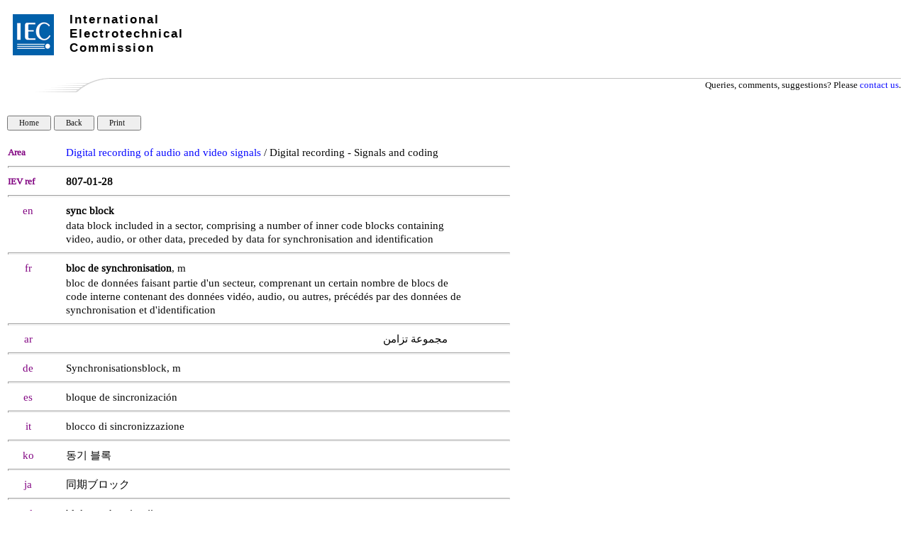

--- FILE ---
content_type: text/html; charset=UTF-8
request_url: https://electropedia.org/iev/iev.nsf/display?openform&ievref=807-01-28
body_size: 14771
content:
<!DOCTYPE HTML PUBLIC "-//W3C//DTD HTML 4.01 Transitional//EN">
<html>
<head>
<TITLE>IEC 60050 - International Electrotechnical Vocabulary - Details for IEV number 807-01-28: "sync block"</TITLE>
<meta name="Description" content="Definition of sync block by Electropedia. Meaning of sync block. Translations of sync block. Equivalent terms for sync block." />
<meta name="Keywords" content="sync block,bloc de synchronisation, m,مجموعة تزامن,Synchronisationsblock, m,bloque de sincronización,blocco di sincronizzazione,同期ブロック,blok synchronizacji,bloco de sincronização,동기 블록,sinhronizacijski blok,同步块, dictionary, definition, meaning, translation, term, terminology, IEC 60050, Electropedia, IEV 807-01-28,IEV, International, Electrotechnical, Vocabulary, VEI, Vocabulaire, Electrotechnique, Internationale, IEC, electric, electronic" />
<meta name="Copyright" content="IEC - International Electrotechnical Commission" />
<meta name="Language" content="English, French, Arabic, Chinese, Czech, Finnish, German, Italian, Japanese, Norwegian, Polish, Portuguese, Russian, Serbian, Slovenian, Spanish, Swedish" />
<SCRIPT language="JavaScript">   

function printWindow() { bV = parseInt(navigator.appVersion); if (bV >= 4) window.print(); }

function popup(name) { msgWindow=open(name,'popup','history=yes,toolbar=no,scrollbars=yes,resizable=yes,width=700,height=750'); }

</SCRIPT>  

<STYLE TYPE="text/css">    
a:link {color: blue ; text-decoration: none} 
a:visited { color: blue  ; text-decoration: none } 
a:active { color: blue ; text-decoration: none } 
a:hover { color: blue ; text-decoration: none; background-color: #C0C0C0}
table {font-family: arial} 
td { font-size: 11pt; font-family: Arial, Helvetica, sans-serif }
h6 {page-break-before: always;} 
</STYLE>

<STYLE TYPE="text/css" media="print"> 
.hide { display: none } 
</STYLE>
<script type="text/javascript">
var _paq = window._paq = window._paq || []; 
/* tracker methods like 'setCustomDimension' should be called before 'trackPageView' */ 
_paq.push(['trackPageView']); 
_paq.push(['enableLinkTracking']); 
(function() { 
    var u='//ruby.ops.iec.ch/'; 
    _paq.push(['setTrackerUrl', u+'matomo.php']); 
    _paq.push(['setSiteId', '12']); 
    var d=document, g=d.createElement('script'), s=d.getElementsByTagName('script')[0]; 
    g.async=true; g.src=u+'matomo.js'; s.parentNode.insertBefore(g,s); 
  })(); 
</script>

<meta name="Description" content="sync block,bloc de synchronisation, m,مجموعة تزامن,Synchronisationsblock, m,bloque de sincronización,blocco di sincronizzazione,同期ブロック,blok synchronizacji,bloco de sincronização,동기 블록,sinhronizacijski blok,同步块" >
<STYLE TYPE="text/css">
@font-face {    font-family: 'liberation_serifitalic';    
src: url('/font/Liberation-Serif-fontfacekit/web%20fonts/liberationserif_italic_macroman/LiberationSerif-Italic-webfont.eot');    
src: url('/font/Liberation-Serif-fontfacekit/web%20fonts/liberationserif_italic_macroman/LiberationSerif-Italic-webfont.eot?#iefix') format('embedded-opentype'),         
url('/font/Liberation-Serif-fontfacekit/web%20fonts/liberationserif_italic_macroman/LiberationSerif-Italic-webfont.woff') format('woff'),         
url('/font/Liberation-Serif-fontfacekit/web%20fonts/liberationserif_italic_macroman/LiberationSerif-Italic-webfont.ttf') format('truetype'),         
url('/font/Liberation-Serif-fontfacekit/web%20fonts/liberationserif_italic_macroman/LiberationSerif-Italic-webfont.svg#liberation_serifitalic') format('svg');    
}

@font-face {    font-family: 'liberation_serifregular';    
src: url('/font/Liberation-Serif-fontfacekit/web%20fonts/liberationserif_regular_macroman/LiberationSerif-Regular-webfont.eot');    
src: url('/font/Liberation-Serif-fontfacekit/web%20fonts/liberationserif_regular_macroman/LiberationSerif-Regular-webfont.eot?#iefix') format('embedded-opentype'),         
url('/font/Liberation-Serif-fontfacekit/web%20fonts/liberationserif_regular_macroman/LiberationSerif-Regular-webfont.woff') format('woff'),         
url('/font/Liberation-Serif-fontfacekit/web%20fonts/liberationserif_regular_macroman/LiberationSerif-Regular-webfont.ttf') format('truetype'),         
url('/font/Liberation-Serif-fontfacekit/web%20fonts/liberationserif_regular_macroman/LiberationSerif-Regular-webfont.svg#liberation_serifregular') format('svg');    
font-weight: normal;    font-style: normal;}
* {font-family:  liberation_serifregular;}body {font-family:  liberation_serifregular;}td {font-family:  liberation_serifregular;}i {font-family:  liberation_serifitalic;}#copy  td { font-size:11px; }#copy  a { font-size:11px; text-decoration: none;}#copy  {border-top: 1px #c0c0c0 solid;}hr {height: 1px; color: #c0c0c0;}</STYLE><script type="text/javascript" src="/mathjax/MathJax.js?config=TeX-AMS-MML_HTMLorMML"></script>
<script language="JavaScript" type="text/javascript">
<!-- 
document._domino_target = "_self";
function _doClick(v, o, t, h) {
  var form = document._Display;
  if (form.onsubmit) {
     var retVal = form.onsubmit();
     if (typeof retVal == "boolean" && retVal == false)
       return false;
  }
  var target = document._domino_target;
  if (o.href != null) {
    if (o.target != null)
       target = o.target;
  } else {
    if (t != null)
      target = t;
  }
  form.target = target;
  form.__Click.value = v;
  if (h != null)
    form.action += h;
  form.submit();
  return false;
}
// -->
</script>
</head>
<body text="#000000" bgcolor="#FFFFFF" leftmargin=10 topmargin=0>

<form method="post" action="/iev/iev.nsf/display?OpenForm&amp;Seq=1&amp;ievref=807-01-28" name="_Display">
<input type="hidden" name="__Click" value="0" /><style>
.Top {
  margin: auto;
  height: 109px;
  padding: 0px;
font-family: Arial, Helvetica;
}
.logolink {
  position: relative;
  width: 260px;
  height: 60px;
  top: 20px;
  left: 8px;
  float: left;
  font-family: Arial, Helvetica, sans-serif;
}
.logolink h1 {
  color: #000;
  font-size: 17px;
  font-weight: bold;
  letter-spacing: 2px;
float:left;
top:-60px;
margin:0;
margin-left:80px;
position:relative;
  font-family: Arial, Helvetica, sans-serif;
}
.top {
  outline: none;
  margin: 0px;
  padding: 0px;
  font-family: Arial, Helvetica, sans-serif;
  font-size: 12px;
}
</style><div class="Top">
  <div class="logolink"><a title="Back to homepage" href="http://www.iec.ch/">
  <img title="www.iec.ch" alt=" www.iec.ch" src="/img/logo.jpg"></a>
    <h1>International</h1>
    <h1>Electrotechnical</h1>
    <h1>Commission</h1>
  </div>
</div>
<table width="100%" border="0" cellspacing="0" cellpadding="0">
<tr valign="top"><td width="1%" valign="middle"><img width="65" height="1" src="/icons/ecblank.gif" border="0" alt="" /><br />
</td><td width="1%"><img width="19" height="1" src="/icons/ecblank.gif" border="0" alt="" /><br />
</td><td width="46%" valign="middle"><img width="1" height="1" src="/icons/ecblank.gif" border="0" alt="" /><br />
</td><td width="1%"><img width="19" height="1" src="/icons/ecblank.gif" border="0" alt="" /><br />
</td><td width="54%"><img width="1" height="1" src="/icons/ecblank.gif" border="0" alt="" /><br />
</td></tr>
</table>

<table style="width: 100%; margin-bottom: 10px;" cellpadding=0 width="100%" border="0" cellspacing="0" cellpadding="0">
<tr valign="top"><td style="width: 144px;" width="15%"><img src="/iev/iev.nsf/30c867bbcbcee00dc1257e81003e697e/$Body/0.DE4?OpenElement&amp;FieldElemFormat=gif" width="144" height="20" /></td><td class="hide" style="border-top: 1px #c0c0c0 solid; width: 100% !important; " width="85%"><div align="right"><font size="2" face="Arial">Queries, comments, suggestions? Please </font><a href="https://www.iec.ch/contact"><font size="2" face="Arial">contact us</font></a><font size="2" face="Arial">.</font></div></td></tr>
</table>
<br />

<input type="button" value="   Home   " class="hide" style="font-size: 11px;" onclick="window.open('/iev/iev.nsf/6d6bdd8667c378f7c12581fa003d80e7?OpenForm', document._domino_target);" />
<input type="button" onclick="history.back()" value="   Back   " class="hide" style="font-size: 11px;" />
<input type="button" onclick="printWindow()" value="   Print     " class="hide" style="font-size: 11px;" /><style>
	td.col1 {width:57px;}
	td.col11 {width:55px;}
	td.col2 {width:21px;}
	td.col21 {width:19px;width:25px; text-align:left;}
	td.col3 {width:567px;}
	td.col4 {width:57px;}
	table.table1 {width:710px;}
</style>
<font face=""><br>

    <br />

    <table class ="table1" cellpadding="1" cellspacing="0" border="0" cellpadding="0">
        <tr valign="top">
            <td class="col1"><b><font size="2" color="#800080" face="Arial">Area</font></b></td>
	<td class="col2"><img width="1" height="1" src="/icons/ecblank.gif" border="0" alt="" /></td>
	<td class="col3"><b><font size="2" face="Arial"></font></b><a href=index?openform&part=807>Digital recording of audio and video signals</a> / Digital recording - Signals and coding </td>
            <td class="col4"><img width="1" height="1" src="/icons/ecblank.gif" border="0" alt="" /></td>
        </tr>

        <tr valign="top">
            <td colspan="4"><hr></td>
        </tr>
        <tr valign="top">
            <td><b><font size="2" color="#800080" face="Arial">IEV ref</font></b></td>
            <td><img width="1" height="1" src="/icons/ecblank.gif" border="0" alt="" /></td>
            <td><b><b>807-01-28</b></b></td>
            <td><img width="1" height="1" src="/icons/ecblank.gif" border="0" alt="" /></td>
        </tr>


        <tr valign="top">
            <td colspan="4"><hr></td>
        </tr>
        <tr valign="top">
            <td><div align="center"><font color="#800080">en</font></div></td>
            <td><img width="1" height="1" src="/icons/ecblank.gif" border="0" alt="" /></td>
            <td><b>sync block</b></td>
        </tr>
        <tr valign="top">
            <td><img width="1" height="1" src="/icons/ecblank.gif" border="0" alt="" /></td>
            <td><img width="1" height="1" src="/icons/ecblank.gif" border="0" alt="" /></td>
            <td> data block included in a sector, comprising a number of inner code blocks containing video, audio, or other data, preceded by data for synchronisation and identification   </td>
            <td><img width="1" height="1" src="/icons/ecblank.gif" border="0" alt="" /></td>
        </tr>

        <tr valign="top">
            <td colspan="4"><hr></td>
        </tr>
        <tr valign="top">
            <td><div align="center"><font color="#800080">fr</font></div></td>
            <td><img width="1" height="1" src="/icons/ecblank.gif" border="0" alt="" /></td>
            <td> <b>bloc de synchronisation</b>, m</td>
        </tr>
        <tr valign="top">
            <td><img width="1" height="1" src="/icons/ecblank.gif" border="0" alt="" /></td>
            <td><img width="1" height="1" src="/icons/ecblank.gif" border="0" alt="" /></td>
            <td> bloc de données faisant partie d'un secteur, comprenant un certain nombre de blocs de code interne contenant des données vidéo, audio, ou autres, précédés par des données de synchronisation et d'identification </td>
            <td><img width="1" height="1" src="/icons/ecblank.gif" border="0" alt="" /></td>
        </tr>

        <tr valign="top">
            <td colspan="4"><hr></td>
        </tr>
        <tr valign="top">
            <td><div align="center"><font color="#800080">ar</font></div></td>
            <td><img width="1" height="1" src="/icons/ecblank.gif" border="0" alt="" /></td>
            <td style="direction:rtl; text-align:right;padding-right: 30px" width="567"> مجموعة تزامن</td>
        </tr>

        <tr valign="top">
            <td colspan="4"><hr></td>
        </tr>
        <tr valign="top">
            <td><div align="center"><font color="#800080">de</font></div></td>
            <td><img width="1" height="1" src="/icons/ecblank.gif" border="0" alt="" /></td>
            <td> Synchronisationsblock, m</td>
        </tr>

        <tr valign="top">
            <td colspan="4"><hr></td>
        </tr>
        <tr valign="top">
            <td><div align="center"><font color="#800080">es</font></div></td>
            <td><img width="1" height="1" src="/icons/ecblank.gif" border="0" alt="" /></td>
            <td> bloque de sincronización</td>
        </tr>


        <tr valign="top">
            <td colspan="4"><hr></td>
        </tr>
        <tr valign="top">
            <td><div align="center"><font color="#800080">it</font></div></td>
            <td><img width="1" height="1" src="/icons/ecblank.gif" border="0" alt="" /></td>
            <td> blocco di sincronizzazione</td>
        </tr>

        <tr valign="top">
            <td colspan="4"><hr></td>
        </tr>
        <tr valign="top">
            <td><div align="center"><font color="#800080" face="Arial">ko</font></div></td>
            <td><img width="1" height="1" src="/icons/ecblank.gif" border="0" alt="" /></td>
            <td> 동기 블록</td>
        </tr>

        <tr valign="top">
            <td width="701" colspan="4"><hr></td>
        </tr>
        <tr valign="top">
            <td><div align="center"><font color="#800080">ja</font></div></td>
            <td><img width="1" height="1" src="/icons/ecblank.gif" border="0" alt="" /></td>
            <td lang="ja-jp"> 同期ブロック</td>
        </tr>




        <tr valign="top">
            <td colspan="4"><hr></td>
        </tr>
        <tr valign="top">
            <td><div align="center"><font color="#800080" face="Arial">pl</font></div></td>
            <td><img width="1" height="1" src="/icons/ecblank.gif" border="0" alt="" /></td>
            <td> blok synchronizacji</td>
        </tr>
        <tr valign="top">
            <td colspan="4"><hr></td>
        </tr>
        <tr valign="top">
            <td><div align="center"><font color="#800080" face="Arial">pt</font></div></td>
            <td><img width="1" height="1" src="/icons/ecblank.gif" border="0" alt="" /></td>
            <td> bloco de sincronização</td>
        </tr>

        <tr valign="top">
            <td colspan="4"><hr></td>
        </tr>
        <tr valign="top">
            <td><div align="center"><font color="#800080">sl</font></div></td>
            <td><img width="1" height="1" src="/icons/ecblank.gif" border="0" alt="" /></td>
            <td> sinhronizacijski blok</td>
        </tr>



        <tr valign="top">
            <td colspan="4"><hr></td>
        </tr>
        <tr valign="top">
            <td><div align="center"><font color="#800080" face="Arial">zh</font></div></td>
            <td><img width="1" height="1" src="/icons/ecblank.gif" border="0" alt="" /></td>
            <td> 同步块</td>
        </tr>
    </table>
  
</font><hr>
<table width="100%" border="0" cellspacing="0" cellpadding="0">
<tr valign="top"><td width="25%"><font color="#800080">Publication date:</font>   1998-04  </td><td width="75%"><div align="right"><a href="http://www.iec.ch/about/copyright/copyright-db_entry.htm" target="_blank"><font color="#003399">Copyright</font></a> © <a href="https://www.iec.ch/about-us" target="_blank"><font color="#003399">IEC</font></a> 2025. All Rights Reserved.</div></td></tr>
</table>
</form>
</body>
</html>
